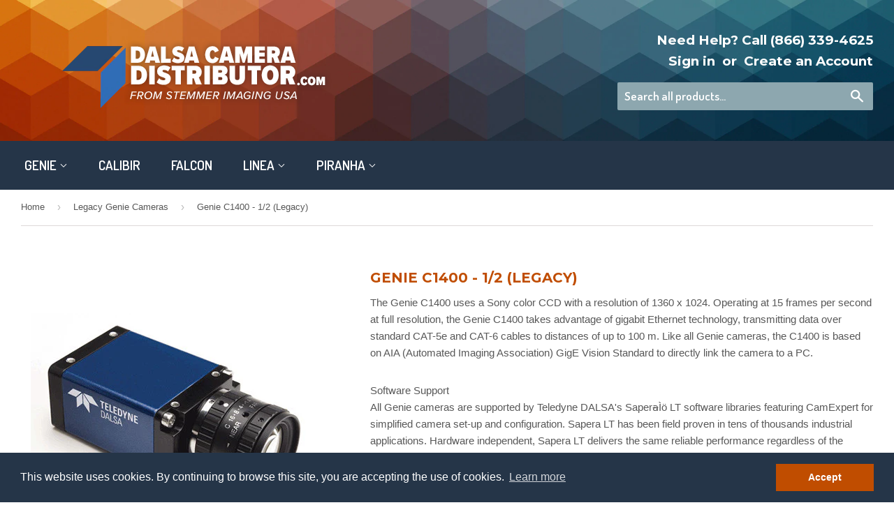

--- FILE ---
content_type: text/html; charset=utf-8
request_url: https://www.dalsa-camera-distributor.com/collections/legacy-genie-cameras/products/genie-c1400-1_2-legacy
body_size: 14642
content:
<!doctype html>
<!--[if lt IE 7]><html class="no-js lt-ie9 lt-ie8 lt-ie7" lang="en"> <![endif]-->
<!--[if IE 7]><html class="no-js lt-ie9 lt-ie8" lang="en"> <![endif]-->
<!--[if IE 8]><html class="no-js lt-ie9" lang="en"> <![endif]-->
<!--[if IE 9 ]><html class="ie9 no-js"> <![endif]-->
<!--[if (gt IE 9)|!(IE)]><!--> <html class="no-touch no-js"> <!--<![endif]-->
<head>



  <!-- Basic page needs ================================================== -->
  <meta charset="utf-8">
  <meta http-equiv="X-UA-Compatible" content="IE=edge,chrome=1">

  
  <link rel="shortcut icon" href="//www.dalsa-camera-distributor.com/cdn/shop/t/3/assets/favicon.png?v=77465214445590003661465923593" type="image/png" />
  

  <!-- Title and description ================================================== -->
  <title>
  Genie C1400 - 1/2 (Legacy) &ndash; Dalsa Camera Distributor
  </title>


  
    <meta name="description" content="The Genie C1400 uses a Sony color CCD with a resolution of 1360 x 1024. Operating at 15 frames per second at full resolution, the Genie C1400 takes advantage of gigabit Ethernet technology, transmitting data over standard CAT-5e and CAT-6 cables to distances of up to 100 m. Like all Genie cameras, the C1400 is based on">
  

  <!-- Product meta ================================================== -->
  

  <meta property="og:type" content="product">
  <meta property="og:title" content="Genie C1400 - 1/2 (Legacy)">
  <meta property="og:url" content="https://www.dalsa-camera-distributor.com/products/genie-c1400-1_2-legacy">
  
  <meta property="og:image" content="http://www.dalsa-camera-distributor.com/cdn/shop/products/3106-f_c43c020a-96f7-43ce-9520-1c46e2265929_1024x1024.jpg?v=1460486895">
  <meta property="og:image:secure_url" content="https://www.dalsa-camera-distributor.com/cdn/shop/products/3106-f_c43c020a-96f7-43ce-9520-1c46e2265929_1024x1024.jpg?v=1460486895">
  
  <meta property="og:price:amount" content="2,000.00">
  <meta property="og:price:currency" content="USD">


  
    <meta property="og:description" content="The Genie C1400 uses a Sony color CCD with a resolution of 1360 x 1024. Operating at 15 frames per second at full resolution, the Genie C1400 takes advantage of gigabit Ethernet technology, transmitting data over standard CAT-5e and CAT-6 cables to distances of up to 100 m. Like all Genie cameras, the C1400 is based on">
  

  <meta property="og:site_name" content="Dalsa Camera Distributor">


  


<meta name="twitter:card" content="summary">

  <meta name="twitter:site" content="@https://x.com/StemmerUSA">


  <meta name="twitter:card" content="product">
  <meta name="twitter:title" content="Genie C1400 - 1/2 (Legacy)">
  <meta name="twitter:description" content="The Genie C1400 uses a Sony color CCD with a resolution of 1360 x 1024. Operating at 15 frames per second at full resolution, the Genie C1400 takes advantage of gigabit Ethernet technology, transmitting data over standard CAT-5e and CAT-6 cables to distances of up to 100 m. Like all Genie cameras, the C1400 is based on AIA (Automated Imaging Association) GigE Vision Standard to directly link the camera to a PC. Software Support All Genie cameras are supported by Teledyne DALSA&#39;s Sapera̴Ìö LT software libraries featuring CamExpert for simplified camera set-up and configuration. Sapera LT has been field proven in tens of thousands industrial applications. Hardware independent, Sapera LT delivers the same reliable performance regardless of the image acquisition device being used. This unique feature allows OEMs to start using the Genie without re-writing the application. In addition, Sapera LT includes powerful diagnostics and setup utilities for application development, custom camera configurations and system deployment. Active resolution of 1360 x 1024 24-bits Pixel Depth RGB High frame rates with vertical windowing, up to 81 fps On-board Color Conversion Engineered with Teledyne DALSA&#39;s Trigger-to-Image Reliability framework GigE Vision compliant Engineered to accommodate industrial style, screw mount, RJ-45 connectors Options for">
  <meta name="twitter:image" content="https://www.dalsa-camera-distributor.com/cdn/shop/products/3106-f_c43c020a-96f7-43ce-9520-1c46e2265929_large.jpg?v=1460486895">
  <meta name="twitter:image:width" content="480">
  <meta name="twitter:image:height" content="480">



  <!-- Helpers ================================================== -->
  <link rel="canonical" href="https://www.dalsa-camera-distributor.com/products/genie-c1400-1_2-legacy">
  <meta name="viewport" content="width=device-width,initial-scale=1">

  

  <!-- CSS ================================================== -->
  <link href="//www.dalsa-camera-distributor.com/cdn/shop/t/3/assets/timber.scss.css?v=180305501491962550071759282007" rel="stylesheet" type="text/css" media="all" />
  

  
    
    
    <link href="//fonts.googleapis.com/css?family=Montserrat:700" rel="stylesheet" type="text/css" media="all" />
  


  
    
    
    <link href="//fonts.googleapis.com/css?family=Dosis:600" rel="stylesheet" type="text/css" media="all" />
  



  <!-- Header hook for plugins ================================================== -->
  <script>window.performance && window.performance.mark && window.performance.mark('shopify.content_for_header.start');</script><meta id="shopify-digital-wallet" name="shopify-digital-wallet" content="/12372508/digital_wallets/dialog">
<link rel="alternate" type="application/json+oembed" href="https://www.dalsa-camera-distributor.com/products/genie-c1400-1_2-legacy.oembed">
<script async="async" src="/checkouts/internal/preloads.js?locale=en-US"></script>
<script id="shopify-features" type="application/json">{"accessToken":"acfc123a4508469909f1a4a4a85398d3","betas":["rich-media-storefront-analytics"],"domain":"www.dalsa-camera-distributor.com","predictiveSearch":true,"shopId":12372508,"locale":"en"}</script>
<script>var Shopify = Shopify || {};
Shopify.shop = "dalsa-distributor.myshopify.com";
Shopify.locale = "en";
Shopify.currency = {"active":"USD","rate":"1.0"};
Shopify.country = "US";
Shopify.theme = {"name":"Paused Store","id":111844679,"schema_name":null,"schema_version":null,"theme_store_id":679,"role":"main"};
Shopify.theme.handle = "null";
Shopify.theme.style = {"id":null,"handle":null};
Shopify.cdnHost = "www.dalsa-camera-distributor.com/cdn";
Shopify.routes = Shopify.routes || {};
Shopify.routes.root = "/";</script>
<script type="module">!function(o){(o.Shopify=o.Shopify||{}).modules=!0}(window);</script>
<script>!function(o){function n(){var o=[];function n(){o.push(Array.prototype.slice.apply(arguments))}return n.q=o,n}var t=o.Shopify=o.Shopify||{};t.loadFeatures=n(),t.autoloadFeatures=n()}(window);</script>
<script id="shop-js-analytics" type="application/json">{"pageType":"product"}</script>
<script defer="defer" async type="module" src="//www.dalsa-camera-distributor.com/cdn/shopifycloud/shop-js/modules/v2/client.init-shop-cart-sync_BdyHc3Nr.en.esm.js"></script>
<script defer="defer" async type="module" src="//www.dalsa-camera-distributor.com/cdn/shopifycloud/shop-js/modules/v2/chunk.common_Daul8nwZ.esm.js"></script>
<script type="module">
  await import("//www.dalsa-camera-distributor.com/cdn/shopifycloud/shop-js/modules/v2/client.init-shop-cart-sync_BdyHc3Nr.en.esm.js");
await import("//www.dalsa-camera-distributor.com/cdn/shopifycloud/shop-js/modules/v2/chunk.common_Daul8nwZ.esm.js");

  window.Shopify.SignInWithShop?.initShopCartSync?.({"fedCMEnabled":true,"windoidEnabled":true});

</script>
<script id="__st">var __st={"a":12372508,"offset":-18000,"reqid":"c6f43121-c807-4e45-bdd8-0f8a54a9f887-1768966138","pageurl":"www.dalsa-camera-distributor.com\/collections\/legacy-genie-cameras\/products\/genie-c1400-1_2-legacy","u":"be756f05b696","p":"product","rtyp":"product","rid":6047839175};</script>
<script>window.ShopifyPaypalV4VisibilityTracking = true;</script>
<script id="captcha-bootstrap">!function(){'use strict';const t='contact',e='account',n='new_comment',o=[[t,t],['blogs',n],['comments',n],[t,'customer']],c=[[e,'customer_login'],[e,'guest_login'],[e,'recover_customer_password'],[e,'create_customer']],r=t=>t.map((([t,e])=>`form[action*='/${t}']:not([data-nocaptcha='true']) input[name='form_type'][value='${e}']`)).join(','),a=t=>()=>t?[...document.querySelectorAll(t)].map((t=>t.form)):[];function s(){const t=[...o],e=r(t);return a(e)}const i='password',u='form_key',d=['recaptcha-v3-token','g-recaptcha-response','h-captcha-response',i],f=()=>{try{return window.sessionStorage}catch{return}},m='__shopify_v',_=t=>t.elements[u];function p(t,e,n=!1){try{const o=window.sessionStorage,c=JSON.parse(o.getItem(e)),{data:r}=function(t){const{data:e,action:n}=t;return t[m]||n?{data:e,action:n}:{data:t,action:n}}(c);for(const[e,n]of Object.entries(r))t.elements[e]&&(t.elements[e].value=n);n&&o.removeItem(e)}catch(o){console.error('form repopulation failed',{error:o})}}const l='form_type',E='cptcha';function T(t){t.dataset[E]=!0}const w=window,h=w.document,L='Shopify',v='ce_forms',y='captcha';let A=!1;((t,e)=>{const n=(g='f06e6c50-85a8-45c8-87d0-21a2b65856fe',I='https://cdn.shopify.com/shopifycloud/storefront-forms-hcaptcha/ce_storefront_forms_captcha_hcaptcha.v1.5.2.iife.js',D={infoText:'Protected by hCaptcha',privacyText:'Privacy',termsText:'Terms'},(t,e,n)=>{const o=w[L][v],c=o.bindForm;if(c)return c(t,g,e,D).then(n);var r;o.q.push([[t,g,e,D],n]),r=I,A||(h.body.append(Object.assign(h.createElement('script'),{id:'captcha-provider',async:!0,src:r})),A=!0)});var g,I,D;w[L]=w[L]||{},w[L][v]=w[L][v]||{},w[L][v].q=[],w[L][y]=w[L][y]||{},w[L][y].protect=function(t,e){n(t,void 0,e),T(t)},Object.freeze(w[L][y]),function(t,e,n,w,h,L){const[v,y,A,g]=function(t,e,n){const i=e?o:[],u=t?c:[],d=[...i,...u],f=r(d),m=r(i),_=r(d.filter((([t,e])=>n.includes(e))));return[a(f),a(m),a(_),s()]}(w,h,L),I=t=>{const e=t.target;return e instanceof HTMLFormElement?e:e&&e.form},D=t=>v().includes(t);t.addEventListener('submit',(t=>{const e=I(t);if(!e)return;const n=D(e)&&!e.dataset.hcaptchaBound&&!e.dataset.recaptchaBound,o=_(e),c=g().includes(e)&&(!o||!o.value);(n||c)&&t.preventDefault(),c&&!n&&(function(t){try{if(!f())return;!function(t){const e=f();if(!e)return;const n=_(t);if(!n)return;const o=n.value;o&&e.removeItem(o)}(t);const e=Array.from(Array(32),(()=>Math.random().toString(36)[2])).join('');!function(t,e){_(t)||t.append(Object.assign(document.createElement('input'),{type:'hidden',name:u})),t.elements[u].value=e}(t,e),function(t,e){const n=f();if(!n)return;const o=[...t.querySelectorAll(`input[type='${i}']`)].map((({name:t})=>t)),c=[...d,...o],r={};for(const[a,s]of new FormData(t).entries())c.includes(a)||(r[a]=s);n.setItem(e,JSON.stringify({[m]:1,action:t.action,data:r}))}(t,e)}catch(e){console.error('failed to persist form',e)}}(e),e.submit())}));const S=(t,e)=>{t&&!t.dataset[E]&&(n(t,e.some((e=>e===t))),T(t))};for(const o of['focusin','change'])t.addEventListener(o,(t=>{const e=I(t);D(e)&&S(e,y())}));const B=e.get('form_key'),M=e.get(l),P=B&&M;t.addEventListener('DOMContentLoaded',(()=>{const t=y();if(P)for(const e of t)e.elements[l].value===M&&p(e,B);[...new Set([...A(),...v().filter((t=>'true'===t.dataset.shopifyCaptcha))])].forEach((e=>S(e,t)))}))}(h,new URLSearchParams(w.location.search),n,t,e,['guest_login'])})(!0,!0)}();</script>
<script integrity="sha256-4kQ18oKyAcykRKYeNunJcIwy7WH5gtpwJnB7kiuLZ1E=" data-source-attribution="shopify.loadfeatures" defer="defer" src="//www.dalsa-camera-distributor.com/cdn/shopifycloud/storefront/assets/storefront/load_feature-a0a9edcb.js" crossorigin="anonymous"></script>
<script data-source-attribution="shopify.dynamic_checkout.dynamic.init">var Shopify=Shopify||{};Shopify.PaymentButton=Shopify.PaymentButton||{isStorefrontPortableWallets:!0,init:function(){window.Shopify.PaymentButton.init=function(){};var t=document.createElement("script");t.src="https://www.dalsa-camera-distributor.com/cdn/shopifycloud/portable-wallets/latest/portable-wallets.en.js",t.type="module",document.head.appendChild(t)}};
</script>
<script data-source-attribution="shopify.dynamic_checkout.buyer_consent">
  function portableWalletsHideBuyerConsent(e){var t=document.getElementById("shopify-buyer-consent"),n=document.getElementById("shopify-subscription-policy-button");t&&n&&(t.classList.add("hidden"),t.setAttribute("aria-hidden","true"),n.removeEventListener("click",e))}function portableWalletsShowBuyerConsent(e){var t=document.getElementById("shopify-buyer-consent"),n=document.getElementById("shopify-subscription-policy-button");t&&n&&(t.classList.remove("hidden"),t.removeAttribute("aria-hidden"),n.addEventListener("click",e))}window.Shopify?.PaymentButton&&(window.Shopify.PaymentButton.hideBuyerConsent=portableWalletsHideBuyerConsent,window.Shopify.PaymentButton.showBuyerConsent=portableWalletsShowBuyerConsent);
</script>
<script data-source-attribution="shopify.dynamic_checkout.cart.bootstrap">document.addEventListener("DOMContentLoaded",(function(){function t(){return document.querySelector("shopify-accelerated-checkout-cart, shopify-accelerated-checkout")}if(t())Shopify.PaymentButton.init();else{new MutationObserver((function(e,n){t()&&(Shopify.PaymentButton.init(),n.disconnect())})).observe(document.body,{childList:!0,subtree:!0})}}));
</script>

<script>window.performance && window.performance.mark && window.performance.mark('shopify.content_for_header.end');</script>

  

<!--[if lt IE 9]>
<script src="//cdnjs.cloudflare.com/ajax/libs/html5shiv/3.7.2/html5shiv.min.js" type="text/javascript"></script>
<script src="//www.dalsa-camera-distributor.com/cdn/shop/t/3/assets/respond.min.js?v=52248677837542619231459973819" type="text/javascript"></script>
<link href="//www.dalsa-camera-distributor.com/cdn/shop/t/3/assets/respond-proxy.html" id="respond-proxy" rel="respond-proxy" />
<link href="//www.dalsa-camera-distributor.com/search?q=7b3b0b47c29ff58dde61913d8ce39ea7" id="respond-redirect" rel="respond-redirect" />
<script src="//www.dalsa-camera-distributor.com/search?q=7b3b0b47c29ff58dde61913d8ce39ea7" type="text/javascript"></script>
<![endif]-->
<!--[if (lte IE 9) ]><script src="//www.dalsa-camera-distributor.com/cdn/shop/t/3/assets/match-media.min.js?v=159635276924582161481459973819" type="text/javascript"></script><![endif]-->


  
  

  <script src="//ajax.googleapis.com/ajax/libs/jquery/1.11.0/jquery.min.js" type="text/javascript"></script>
  <script src="//www.dalsa-camera-distributor.com/cdn/shop/t/3/assets/modernizr.min.js?v=26620055551102246001459973819" type="text/javascript"></script>
  

  <meta name="google-site-verification" content="5YZTSjMV_5-PjDR35En5edsg6k7xVdByuwim-fjbTiY" />
<link href="https://monorail-edge.shopifysvc.com" rel="dns-prefetch">
<script>(function(){if ("sendBeacon" in navigator && "performance" in window) {try {var session_token_from_headers = performance.getEntriesByType('navigation')[0].serverTiming.find(x => x.name == '_s').description;} catch {var session_token_from_headers = undefined;}var session_cookie_matches = document.cookie.match(/_shopify_s=([^;]*)/);var session_token_from_cookie = session_cookie_matches && session_cookie_matches.length === 2 ? session_cookie_matches[1] : "";var session_token = session_token_from_headers || session_token_from_cookie || "";function handle_abandonment_event(e) {var entries = performance.getEntries().filter(function(entry) {return /monorail-edge.shopifysvc.com/.test(entry.name);});if (!window.abandonment_tracked && entries.length === 0) {window.abandonment_tracked = true;var currentMs = Date.now();var navigation_start = performance.timing.navigationStart;var payload = {shop_id: 12372508,url: window.location.href,navigation_start,duration: currentMs - navigation_start,session_token,page_type: "product"};window.navigator.sendBeacon("https://monorail-edge.shopifysvc.com/v1/produce", JSON.stringify({schema_id: "online_store_buyer_site_abandonment/1.1",payload: payload,metadata: {event_created_at_ms: currentMs,event_sent_at_ms: currentMs}}));}}window.addEventListener('pagehide', handle_abandonment_event);}}());</script>
<script id="web-pixels-manager-setup">(function e(e,d,r,n,o){if(void 0===o&&(o={}),!Boolean(null===(a=null===(i=window.Shopify)||void 0===i?void 0:i.analytics)||void 0===a?void 0:a.replayQueue)){var i,a;window.Shopify=window.Shopify||{};var t=window.Shopify;t.analytics=t.analytics||{};var s=t.analytics;s.replayQueue=[],s.publish=function(e,d,r){return s.replayQueue.push([e,d,r]),!0};try{self.performance.mark("wpm:start")}catch(e){}var l=function(){var e={modern:/Edge?\/(1{2}[4-9]|1[2-9]\d|[2-9]\d{2}|\d{4,})\.\d+(\.\d+|)|Firefox\/(1{2}[4-9]|1[2-9]\d|[2-9]\d{2}|\d{4,})\.\d+(\.\d+|)|Chrom(ium|e)\/(9{2}|\d{3,})\.\d+(\.\d+|)|(Maci|X1{2}).+ Version\/(15\.\d+|(1[6-9]|[2-9]\d|\d{3,})\.\d+)([,.]\d+|)( \(\w+\)|)( Mobile\/\w+|) Safari\/|Chrome.+OPR\/(9{2}|\d{3,})\.\d+\.\d+|(CPU[ +]OS|iPhone[ +]OS|CPU[ +]iPhone|CPU IPhone OS|CPU iPad OS)[ +]+(15[._]\d+|(1[6-9]|[2-9]\d|\d{3,})[._]\d+)([._]\d+|)|Android:?[ /-](13[3-9]|1[4-9]\d|[2-9]\d{2}|\d{4,})(\.\d+|)(\.\d+|)|Android.+Firefox\/(13[5-9]|1[4-9]\d|[2-9]\d{2}|\d{4,})\.\d+(\.\d+|)|Android.+Chrom(ium|e)\/(13[3-9]|1[4-9]\d|[2-9]\d{2}|\d{4,})\.\d+(\.\d+|)|SamsungBrowser\/([2-9]\d|\d{3,})\.\d+/,legacy:/Edge?\/(1[6-9]|[2-9]\d|\d{3,})\.\d+(\.\d+|)|Firefox\/(5[4-9]|[6-9]\d|\d{3,})\.\d+(\.\d+|)|Chrom(ium|e)\/(5[1-9]|[6-9]\d|\d{3,})\.\d+(\.\d+|)([\d.]+$|.*Safari\/(?![\d.]+ Edge\/[\d.]+$))|(Maci|X1{2}).+ Version\/(10\.\d+|(1[1-9]|[2-9]\d|\d{3,})\.\d+)([,.]\d+|)( \(\w+\)|)( Mobile\/\w+|) Safari\/|Chrome.+OPR\/(3[89]|[4-9]\d|\d{3,})\.\d+\.\d+|(CPU[ +]OS|iPhone[ +]OS|CPU[ +]iPhone|CPU IPhone OS|CPU iPad OS)[ +]+(10[._]\d+|(1[1-9]|[2-9]\d|\d{3,})[._]\d+)([._]\d+|)|Android:?[ /-](13[3-9]|1[4-9]\d|[2-9]\d{2}|\d{4,})(\.\d+|)(\.\d+|)|Mobile Safari.+OPR\/([89]\d|\d{3,})\.\d+\.\d+|Android.+Firefox\/(13[5-9]|1[4-9]\d|[2-9]\d{2}|\d{4,})\.\d+(\.\d+|)|Android.+Chrom(ium|e)\/(13[3-9]|1[4-9]\d|[2-9]\d{2}|\d{4,})\.\d+(\.\d+|)|Android.+(UC? ?Browser|UCWEB|U3)[ /]?(15\.([5-9]|\d{2,})|(1[6-9]|[2-9]\d|\d{3,})\.\d+)\.\d+|SamsungBrowser\/(5\.\d+|([6-9]|\d{2,})\.\d+)|Android.+MQ{2}Browser\/(14(\.(9|\d{2,})|)|(1[5-9]|[2-9]\d|\d{3,})(\.\d+|))(\.\d+|)|K[Aa][Ii]OS\/(3\.\d+|([4-9]|\d{2,})\.\d+)(\.\d+|)/},d=e.modern,r=e.legacy,n=navigator.userAgent;return n.match(d)?"modern":n.match(r)?"legacy":"unknown"}(),u="modern"===l?"modern":"legacy",c=(null!=n?n:{modern:"",legacy:""})[u],f=function(e){return[e.baseUrl,"/wpm","/b",e.hashVersion,"modern"===e.buildTarget?"m":"l",".js"].join("")}({baseUrl:d,hashVersion:r,buildTarget:u}),m=function(e){var d=e.version,r=e.bundleTarget,n=e.surface,o=e.pageUrl,i=e.monorailEndpoint;return{emit:function(e){var a=e.status,t=e.errorMsg,s=(new Date).getTime(),l=JSON.stringify({metadata:{event_sent_at_ms:s},events:[{schema_id:"web_pixels_manager_load/3.1",payload:{version:d,bundle_target:r,page_url:o,status:a,surface:n,error_msg:t},metadata:{event_created_at_ms:s}}]});if(!i)return console&&console.warn&&console.warn("[Web Pixels Manager] No Monorail endpoint provided, skipping logging."),!1;try{return self.navigator.sendBeacon.bind(self.navigator)(i,l)}catch(e){}var u=new XMLHttpRequest;try{return u.open("POST",i,!0),u.setRequestHeader("Content-Type","text/plain"),u.send(l),!0}catch(e){return console&&console.warn&&console.warn("[Web Pixels Manager] Got an unhandled error while logging to Monorail."),!1}}}}({version:r,bundleTarget:l,surface:e.surface,pageUrl:self.location.href,monorailEndpoint:e.monorailEndpoint});try{o.browserTarget=l,function(e){var d=e.src,r=e.async,n=void 0===r||r,o=e.onload,i=e.onerror,a=e.sri,t=e.scriptDataAttributes,s=void 0===t?{}:t,l=document.createElement("script"),u=document.querySelector("head"),c=document.querySelector("body");if(l.async=n,l.src=d,a&&(l.integrity=a,l.crossOrigin="anonymous"),s)for(var f in s)if(Object.prototype.hasOwnProperty.call(s,f))try{l.dataset[f]=s[f]}catch(e){}if(o&&l.addEventListener("load",o),i&&l.addEventListener("error",i),u)u.appendChild(l);else{if(!c)throw new Error("Did not find a head or body element to append the script");c.appendChild(l)}}({src:f,async:!0,onload:function(){if(!function(){var e,d;return Boolean(null===(d=null===(e=window.Shopify)||void 0===e?void 0:e.analytics)||void 0===d?void 0:d.initialized)}()){var d=window.webPixelsManager.init(e)||void 0;if(d){var r=window.Shopify.analytics;r.replayQueue.forEach((function(e){var r=e[0],n=e[1],o=e[2];d.publishCustomEvent(r,n,o)})),r.replayQueue=[],r.publish=d.publishCustomEvent,r.visitor=d.visitor,r.initialized=!0}}},onerror:function(){return m.emit({status:"failed",errorMsg:"".concat(f," has failed to load")})},sri:function(e){var d=/^sha384-[A-Za-z0-9+/=]+$/;return"string"==typeof e&&d.test(e)}(c)?c:"",scriptDataAttributes:o}),m.emit({status:"loading"})}catch(e){m.emit({status:"failed",errorMsg:(null==e?void 0:e.message)||"Unknown error"})}}})({shopId: 12372508,storefrontBaseUrl: "https://www.dalsa-camera-distributor.com",extensionsBaseUrl: "https://extensions.shopifycdn.com/cdn/shopifycloud/web-pixels-manager",monorailEndpoint: "https://monorail-edge.shopifysvc.com/unstable/produce_batch",surface: "storefront-renderer",enabledBetaFlags: ["2dca8a86"],webPixelsConfigList: [{"id":"256573511","configuration":"{\"config\":\"{\\\"pixel_id\\\":\\\"G-5DCZ6P3G1J\\\",\\\"gtag_events\\\":[{\\\"type\\\":\\\"purchase\\\",\\\"action_label\\\":\\\"G-5DCZ6P3G1J\\\"},{\\\"type\\\":\\\"page_view\\\",\\\"action_label\\\":\\\"G-5DCZ6P3G1J\\\"},{\\\"type\\\":\\\"view_item\\\",\\\"action_label\\\":\\\"G-5DCZ6P3G1J\\\"},{\\\"type\\\":\\\"search\\\",\\\"action_label\\\":\\\"G-5DCZ6P3G1J\\\"},{\\\"type\\\":\\\"add_to_cart\\\",\\\"action_label\\\":\\\"G-5DCZ6P3G1J\\\"},{\\\"type\\\":\\\"begin_checkout\\\",\\\"action_label\\\":\\\"G-5DCZ6P3G1J\\\"},{\\\"type\\\":\\\"add_payment_info\\\",\\\"action_label\\\":\\\"G-5DCZ6P3G1J\\\"}],\\\"enable_monitoring_mode\\\":false}\"}","eventPayloadVersion":"v1","runtimeContext":"OPEN","scriptVersion":"b2a88bafab3e21179ed38636efcd8a93","type":"APP","apiClientId":1780363,"privacyPurposes":[],"dataSharingAdjustments":{"protectedCustomerApprovalScopes":["read_customer_address","read_customer_email","read_customer_name","read_customer_personal_data","read_customer_phone"]}},{"id":"shopify-app-pixel","configuration":"{}","eventPayloadVersion":"v1","runtimeContext":"STRICT","scriptVersion":"0450","apiClientId":"shopify-pixel","type":"APP","privacyPurposes":["ANALYTICS","MARKETING"]},{"id":"shopify-custom-pixel","eventPayloadVersion":"v1","runtimeContext":"LAX","scriptVersion":"0450","apiClientId":"shopify-pixel","type":"CUSTOM","privacyPurposes":["ANALYTICS","MARKETING"]}],isMerchantRequest: false,initData: {"shop":{"name":"Dalsa Camera Distributor","paymentSettings":{"currencyCode":"USD"},"myshopifyDomain":"dalsa-distributor.myshopify.com","countryCode":"US","storefrontUrl":"https:\/\/www.dalsa-camera-distributor.com"},"customer":null,"cart":null,"checkout":null,"productVariants":[{"price":{"amount":2000.0,"currencyCode":"USD"},"product":{"title":"Genie C1400 - 1\/2 (Legacy)","vendor":"Dalsa","id":"6047839175","untranslatedTitle":"Genie C1400 - 1\/2 (Legacy)","url":"\/products\/genie-c1400-1_2-legacy","type":"Genie Legacy"},"id":"19269791367","image":{"src":"\/\/www.dalsa-camera-distributor.com\/cdn\/shop\/products\/3106-f_c43c020a-96f7-43ce-9520-1c46e2265929.jpg?v=1460486895"},"sku":"CR-GEN0-C1400","title":"C-mount STD","untranslatedTitle":"C-mount STD"},{"price":{"amount":2000.0,"currencyCode":"USD"},"product":{"title":"Genie C1400 - 1\/2 (Legacy)","vendor":"Dalsa","id":"6047839175","untranslatedTitle":"Genie C1400 - 1\/2 (Legacy)","url":"\/products\/genie-c1400-1_2-legacy","type":"Genie Legacy"},"id":"19269791431","image":{"src":"\/\/www.dalsa-camera-distributor.com\/cdn\/shop\/products\/3106-f_c43c020a-96f7-43ce-9520-1c46e2265929.jpg?v=1460486895"},"sku":"CR-GEN0-C1401","title":"CS-mount STD","untranslatedTitle":"CS-mount STD"},{"price":{"amount":2188.0,"currencyCode":"USD"},"product":{"title":"Genie C1400 - 1\/2 (Legacy)","vendor":"Dalsa","id":"6047839175","untranslatedTitle":"Genie C1400 - 1\/2 (Legacy)","url":"\/products\/genie-c1400-1_2-legacy","type":"Genie Legacy"},"id":"19269791495","image":{"src":"\/\/www.dalsa-camera-distributor.com\/cdn\/shop\/products\/3106-f_c43c020a-96f7-43ce-9520-1c46e2265929.jpg?v=1460486895"},"sku":"CR-GEN0-C1402","title":"C-mount - 90 Degree","untranslatedTitle":"C-mount - 90 Degree"},{"price":{"amount":2188.0,"currencyCode":"USD"},"product":{"title":"Genie C1400 - 1\/2 (Legacy)","vendor":"Dalsa","id":"6047839175","untranslatedTitle":"Genie C1400 - 1\/2 (Legacy)","url":"\/products\/genie-c1400-1_2-legacy","type":"Genie Legacy"},"id":"19269791559","image":{"src":"\/\/www.dalsa-camera-distributor.com\/cdn\/shop\/products\/3106-f_c43c020a-96f7-43ce-9520-1c46e2265929.jpg?v=1460486895"},"sku":"CR-GEN0-C1403","title":"CS-mount - 90 Degree","untranslatedTitle":"CS-mount - 90 Degree"}],"purchasingCompany":null},},"https://www.dalsa-camera-distributor.com/cdn","fcfee988w5aeb613cpc8e4bc33m6693e112",{"modern":"","legacy":""},{"shopId":"12372508","storefrontBaseUrl":"https:\/\/www.dalsa-camera-distributor.com","extensionBaseUrl":"https:\/\/extensions.shopifycdn.com\/cdn\/shopifycloud\/web-pixels-manager","surface":"storefront-renderer","enabledBetaFlags":"[\"2dca8a86\"]","isMerchantRequest":"false","hashVersion":"fcfee988w5aeb613cpc8e4bc33m6693e112","publish":"custom","events":"[[\"page_viewed\",{}],[\"product_viewed\",{\"productVariant\":{\"price\":{\"amount\":2000.0,\"currencyCode\":\"USD\"},\"product\":{\"title\":\"Genie C1400 - 1\/2 (Legacy)\",\"vendor\":\"Dalsa\",\"id\":\"6047839175\",\"untranslatedTitle\":\"Genie C1400 - 1\/2 (Legacy)\",\"url\":\"\/products\/genie-c1400-1_2-legacy\",\"type\":\"Genie Legacy\"},\"id\":\"19269791367\",\"image\":{\"src\":\"\/\/www.dalsa-camera-distributor.com\/cdn\/shop\/products\/3106-f_c43c020a-96f7-43ce-9520-1c46e2265929.jpg?v=1460486895\"},\"sku\":\"CR-GEN0-C1400\",\"title\":\"C-mount STD\",\"untranslatedTitle\":\"C-mount STD\"}}]]"});</script><script>
  window.ShopifyAnalytics = window.ShopifyAnalytics || {};
  window.ShopifyAnalytics.meta = window.ShopifyAnalytics.meta || {};
  window.ShopifyAnalytics.meta.currency = 'USD';
  var meta = {"product":{"id":6047839175,"gid":"gid:\/\/shopify\/Product\/6047839175","vendor":"Dalsa","type":"Genie Legacy","handle":"genie-c1400-1_2-legacy","variants":[{"id":19269791367,"price":200000,"name":"Genie C1400 - 1\/2 (Legacy) - C-mount STD","public_title":"C-mount STD","sku":"CR-GEN0-C1400"},{"id":19269791431,"price":200000,"name":"Genie C1400 - 1\/2 (Legacy) - CS-mount STD","public_title":"CS-mount STD","sku":"CR-GEN0-C1401"},{"id":19269791495,"price":218800,"name":"Genie C1400 - 1\/2 (Legacy) - C-mount - 90 Degree","public_title":"C-mount - 90 Degree","sku":"CR-GEN0-C1402"},{"id":19269791559,"price":218800,"name":"Genie C1400 - 1\/2 (Legacy) - CS-mount - 90 Degree","public_title":"CS-mount - 90 Degree","sku":"CR-GEN0-C1403"}],"remote":false},"page":{"pageType":"product","resourceType":"product","resourceId":6047839175,"requestId":"c6f43121-c807-4e45-bdd8-0f8a54a9f887-1768966138"}};
  for (var attr in meta) {
    window.ShopifyAnalytics.meta[attr] = meta[attr];
  }
</script>
<script class="analytics">
  (function () {
    var customDocumentWrite = function(content) {
      var jquery = null;

      if (window.jQuery) {
        jquery = window.jQuery;
      } else if (window.Checkout && window.Checkout.$) {
        jquery = window.Checkout.$;
      }

      if (jquery) {
        jquery('body').append(content);
      }
    };

    var hasLoggedConversion = function(token) {
      if (token) {
        return document.cookie.indexOf('loggedConversion=' + token) !== -1;
      }
      return false;
    }

    var setCookieIfConversion = function(token) {
      if (token) {
        var twoMonthsFromNow = new Date(Date.now());
        twoMonthsFromNow.setMonth(twoMonthsFromNow.getMonth() + 2);

        document.cookie = 'loggedConversion=' + token + '; expires=' + twoMonthsFromNow;
      }
    }

    var trekkie = window.ShopifyAnalytics.lib = window.trekkie = window.trekkie || [];
    if (trekkie.integrations) {
      return;
    }
    trekkie.methods = [
      'identify',
      'page',
      'ready',
      'track',
      'trackForm',
      'trackLink'
    ];
    trekkie.factory = function(method) {
      return function() {
        var args = Array.prototype.slice.call(arguments);
        args.unshift(method);
        trekkie.push(args);
        return trekkie;
      };
    };
    for (var i = 0; i < trekkie.methods.length; i++) {
      var key = trekkie.methods[i];
      trekkie[key] = trekkie.factory(key);
    }
    trekkie.load = function(config) {
      trekkie.config = config || {};
      trekkie.config.initialDocumentCookie = document.cookie;
      var first = document.getElementsByTagName('script')[0];
      var script = document.createElement('script');
      script.type = 'text/javascript';
      script.onerror = function(e) {
        var scriptFallback = document.createElement('script');
        scriptFallback.type = 'text/javascript';
        scriptFallback.onerror = function(error) {
                var Monorail = {
      produce: function produce(monorailDomain, schemaId, payload) {
        var currentMs = new Date().getTime();
        var event = {
          schema_id: schemaId,
          payload: payload,
          metadata: {
            event_created_at_ms: currentMs,
            event_sent_at_ms: currentMs
          }
        };
        return Monorail.sendRequest("https://" + monorailDomain + "/v1/produce", JSON.stringify(event));
      },
      sendRequest: function sendRequest(endpointUrl, payload) {
        // Try the sendBeacon API
        if (window && window.navigator && typeof window.navigator.sendBeacon === 'function' && typeof window.Blob === 'function' && !Monorail.isIos12()) {
          var blobData = new window.Blob([payload], {
            type: 'text/plain'
          });

          if (window.navigator.sendBeacon(endpointUrl, blobData)) {
            return true;
          } // sendBeacon was not successful

        } // XHR beacon

        var xhr = new XMLHttpRequest();

        try {
          xhr.open('POST', endpointUrl);
          xhr.setRequestHeader('Content-Type', 'text/plain');
          xhr.send(payload);
        } catch (e) {
          console.log(e);
        }

        return false;
      },
      isIos12: function isIos12() {
        return window.navigator.userAgent.lastIndexOf('iPhone; CPU iPhone OS 12_') !== -1 || window.navigator.userAgent.lastIndexOf('iPad; CPU OS 12_') !== -1;
      }
    };
    Monorail.produce('monorail-edge.shopifysvc.com',
      'trekkie_storefront_load_errors/1.1',
      {shop_id: 12372508,
      theme_id: 111844679,
      app_name: "storefront",
      context_url: window.location.href,
      source_url: "//www.dalsa-camera-distributor.com/cdn/s/trekkie.storefront.cd680fe47e6c39ca5d5df5f0a32d569bc48c0f27.min.js"});

        };
        scriptFallback.async = true;
        scriptFallback.src = '//www.dalsa-camera-distributor.com/cdn/s/trekkie.storefront.cd680fe47e6c39ca5d5df5f0a32d569bc48c0f27.min.js';
        first.parentNode.insertBefore(scriptFallback, first);
      };
      script.async = true;
      script.src = '//www.dalsa-camera-distributor.com/cdn/s/trekkie.storefront.cd680fe47e6c39ca5d5df5f0a32d569bc48c0f27.min.js';
      first.parentNode.insertBefore(script, first);
    };
    trekkie.load(
      {"Trekkie":{"appName":"storefront","development":false,"defaultAttributes":{"shopId":12372508,"isMerchantRequest":null,"themeId":111844679,"themeCityHash":"9968258218503240235","contentLanguage":"en","currency":"USD","eventMetadataId":"506f9349-b34b-4644-927e-ad061b02c220"},"isServerSideCookieWritingEnabled":true,"monorailRegion":"shop_domain","enabledBetaFlags":["65f19447"]},"Session Attribution":{},"S2S":{"facebookCapiEnabled":false,"source":"trekkie-storefront-renderer","apiClientId":580111}}
    );

    var loaded = false;
    trekkie.ready(function() {
      if (loaded) return;
      loaded = true;

      window.ShopifyAnalytics.lib = window.trekkie;

      var originalDocumentWrite = document.write;
      document.write = customDocumentWrite;
      try { window.ShopifyAnalytics.merchantGoogleAnalytics.call(this); } catch(error) {};
      document.write = originalDocumentWrite;

      window.ShopifyAnalytics.lib.page(null,{"pageType":"product","resourceType":"product","resourceId":6047839175,"requestId":"c6f43121-c807-4e45-bdd8-0f8a54a9f887-1768966138","shopifyEmitted":true});

      var match = window.location.pathname.match(/checkouts\/(.+)\/(thank_you|post_purchase)/)
      var token = match? match[1]: undefined;
      if (!hasLoggedConversion(token)) {
        setCookieIfConversion(token);
        window.ShopifyAnalytics.lib.track("Viewed Product",{"currency":"USD","variantId":19269791367,"productId":6047839175,"productGid":"gid:\/\/shopify\/Product\/6047839175","name":"Genie C1400 - 1\/2 (Legacy) - C-mount STD","price":"2000.00","sku":"CR-GEN0-C1400","brand":"Dalsa","variant":"C-mount STD","category":"Genie Legacy","nonInteraction":true,"remote":false},undefined,undefined,{"shopifyEmitted":true});
      window.ShopifyAnalytics.lib.track("monorail:\/\/trekkie_storefront_viewed_product\/1.1",{"currency":"USD","variantId":19269791367,"productId":6047839175,"productGid":"gid:\/\/shopify\/Product\/6047839175","name":"Genie C1400 - 1\/2 (Legacy) - C-mount STD","price":"2000.00","sku":"CR-GEN0-C1400","brand":"Dalsa","variant":"C-mount STD","category":"Genie Legacy","nonInteraction":true,"remote":false,"referer":"https:\/\/www.dalsa-camera-distributor.com\/collections\/legacy-genie-cameras\/products\/genie-c1400-1_2-legacy"});
      }
    });


        var eventsListenerScript = document.createElement('script');
        eventsListenerScript.async = true;
        eventsListenerScript.src = "//www.dalsa-camera-distributor.com/cdn/shopifycloud/storefront/assets/shop_events_listener-3da45d37.js";
        document.getElementsByTagName('head')[0].appendChild(eventsListenerScript);

})();</script>
  <script>
  if (!window.ga || (window.ga && typeof window.ga !== 'function')) {
    window.ga = function ga() {
      (window.ga.q = window.ga.q || []).push(arguments);
      if (window.Shopify && window.Shopify.analytics && typeof window.Shopify.analytics.publish === 'function') {
        window.Shopify.analytics.publish("ga_stub_called", {}, {sendTo: "google_osp_migration"});
      }
      console.error("Shopify's Google Analytics stub called with:", Array.from(arguments), "\nSee https://help.shopify.com/manual/promoting-marketing/pixels/pixel-migration#google for more information.");
    };
    if (window.Shopify && window.Shopify.analytics && typeof window.Shopify.analytics.publish === 'function') {
      window.Shopify.analytics.publish("ga_stub_initialized", {}, {sendTo: "google_osp_migration"});
    }
  }
</script>
<script
  defer
  src="https://www.dalsa-camera-distributor.com/cdn/shopifycloud/perf-kit/shopify-perf-kit-3.0.4.min.js"
  data-application="storefront-renderer"
  data-shop-id="12372508"
  data-render-region="gcp-us-central1"
  data-page-type="product"
  data-theme-instance-id="111844679"
  data-theme-name=""
  data-theme-version=""
  data-monorail-region="shop_domain"
  data-resource-timing-sampling-rate="10"
  data-shs="true"
  data-shs-beacon="true"
  data-shs-export-with-fetch="true"
  data-shs-logs-sample-rate="1"
  data-shs-beacon-endpoint="https://www.dalsa-camera-distributor.com/api/collect"
></script>
</head>

<body id="genie-c1400-1-2-legacy" class="template-product" >

  <header class="site-header" role="banner">
    <div class="wrapper">

      <div class="grid--full">
        <div class="grid-item large--one-half">
          
            <div class="h1 header-logo" itemscope itemtype="http://schema.org/Organization">
          
            
              <a href="/" itemprop="url">
                <img src="//www.dalsa-camera-distributor.com/cdn/shop/t/3/assets/logo.png?v=105912070600821592561759282006" alt="Dalsa Camera Distributor" itemprop="logo">
              </a>
            
          
            </div>
          
        </div>

        <div class="grid-item large--one-half text-center large--text-right">
          
            <div class="site-header--text-links">
              
                Need Help? Call (866) 339-4625
              

              
                <span class="site-header--meta-links medium-down--hide">
                  
                    <a href="https://shopify.com/12372508/account?locale=en&amp;region_country=US" id="customer_login_link">Sign in</a>
                    <span class="site-header--spacer">or</span>
                    <a href="https://shopify.com/12372508/account?locale=en" id="customer_register_link">Create an Account</a>
                  
                </span>
              
            </div>

            <br class="medium-down--hide">
          

          <form action="/search" method="get" class="search-bar" role="search">
  <input type="hidden" name="type" value="product">

  <input type="search" name="q" value="" placeholder="Search all products..." aria-label="Search all products...">
  <button type="submit" class="search-bar--submit icon-fallback-text">
    <span class="icon icon-search" aria-hidden="true"></span>
    <span class="fallback-text">Search</span>
  </button>
</form>


          
        </div>
      </div>

    </div>
  </header>

  <nav class="nav-bar" role="navigation">
    <div class="wrapper">
      <form action="/search" method="get" class="search-bar" role="search">
  <input type="hidden" name="type" value="product">

  <input type="search" name="q" value="" placeholder="Search all products..." aria-label="Search all products...">
  <button type="submit" class="search-bar--submit icon-fallback-text">
    <span class="icon icon-search" aria-hidden="true"></span>
    <span class="fallback-text">Search</span>
  </button>
</form>

      <ul class="site-nav" id="accessibleNav">
  
  <li class="large--hide">
    <a href="/">Home</a>
  </li>
  
  
    
    
      <li class="site-nav--has-dropdown" aria-haspopup="true">
        <a href="/collections/genie-series">
          Genie
          <span class="icon-fallback-text">
            <span class="icon icon-arrow-down" aria-hidden="true"></span>
          </span>
        </a>
        <ul class="site-nav--dropdown">
          
            <li ><a href="/collections/genie-m-c-series">Genie M/C Series</a></li>
          
            <li ><a href="/collections/genie-hm-series">Genie HM/HC Series</a></li>
          
            <li ><a href="/collections/genie-nano-series">Genie Nano Series</a></li>
          
            <li ><a href="/collections/genie-ts-series">Genie TS Series</a></li>
          
            <li class="site-nav--active"><a href="/collections/legacy-genie-cameras">Legacy Genie Cameras</a></li>
          
            <li ><a href="/collections/genie-camera-accessories">Genie Camera Accessories</a></li>
          
        </ul>
      </li>
    
  
    
    
      <li >
        <a href="/collections/calibir-series">Calibir</a>
      </li>
    
  
    
    
      <li >
        <a href="/collections/falcon">Falcon</a>
      </li>
    
  
    
    
      <li class="site-nav--has-dropdown" aria-haspopup="true">
        <a href="/collections/linea">
          Linea
          <span class="icon-fallback-text">
            <span class="icon icon-arrow-down" aria-hidden="true"></span>
          </span>
        </a>
        <ul class="site-nav--dropdown">
          
            <li ><a href="/collections/linea">Linea</a></li>
          
            <li ><a href="/collections/linea-hs">Linea HS</a></li>
          
            <li ><a href="/collections/dalsa-linea-ml-cameras">Linea ML</a></li>
          
            <li ><a href="/collections/swir">Linea SWIR</a></li>
          
        </ul>
      </li>
    
  
    
    
      <li class="site-nav--has-dropdown" aria-haspopup="true">
        <a href="#">
          Piranha
          <span class="icon-fallback-text">
            <span class="icon icon-arrow-down" aria-hidden="true"></span>
          </span>
        </a>
        <ul class="site-nav--dropdown">
          
            <li ><a href="/collections/piranha-es">Piranha ES</a></li>
          
            <li ><a href="/collections/piranha-hs">Piranha HS</a></li>
          
            <li ><a href="/collections/piranha-xl">Piranha XL</a></li>
          
            <li ><a href="/collections/piranha4">Piranha4</a></li>
          
        </ul>
      </li>
    
  

  
    
      <li class="customer-navlink large--hide"><a href="https://shopify.com/12372508/account?locale=en&amp;region_country=US" id="customer_login_link">Sign in</a></li>
      <li class="customer-navlink large--hide"><a href="https://shopify.com/12372508/account?locale=en" id="customer_register_link">Create an Account</a></li>
    
  
</ul>

    </div>
  </nav>

  <div id="mobileNavBar">
    <div class="display-table-cell">
      <a class="menu-toggle mobileNavBar-link"><span class="icon icon-hamburger"></span>Menu</a>
    </div>
    <div class="display-table-cell">
      <a href="/cart" class="cart-toggle mobileNavBar-link">
        <span class="icon icon-cart"></span>
        Cart <span class="cart-count hidden-count">0</span>
      </a>
    </div>
  </div>

  <main class="wrapper main-content" role="main">

    



<nav class="breadcrumb" role="navigation" aria-label="breadcrumbs">
  <a href="/" title="Back to the frontpage">Home</a>

  

    
      <span class="divider" aria-hidden="true">&rsaquo;</span>
      
        
        <a href="/collections/legacy-genie-cameras" title="">Legacy Genie Cameras</a>
      
    
    <span class="divider" aria-hidden="true">&rsaquo;</span>
    <span class="breadcrumb--truncate">Genie C1400 - 1/2 (Legacy)</span>

  
</nav>



<div class="grid" itemscope itemtype="http://schema.org/Product">
  <meta itemprop="url" content="https://www.dalsa-camera-distributor.com/products/genie-c1400-1_2-legacy">
  <meta itemprop="image" content="//www.dalsa-camera-distributor.com/cdn/shop/products/3106-f_c43c020a-96f7-43ce-9520-1c46e2265929_grande.jpg?v=1460486895">

  <div class="grid-item large--two-fifths">
    <div class="grid">
      <div class="grid-item large--eleven-twelfths text-center">
        <div class="product-photo-container" id="productPhoto">
          
          <img id="productPhotoImg" src="//www.dalsa-camera-distributor.com/cdn/shop/products/3106-f_c43c020a-96f7-43ce-9520-1c46e2265929_large.jpg?v=1460486895" alt="Genie C1400 - 1/2 (Legacy)"  data-zoom="//www.dalsa-camera-distributor.com/cdn/shop/products/3106-f_c43c020a-96f7-43ce-9520-1c46e2265929_1024x1024.jpg?v=1460486895">
        </div>
        

      </div>
    </div>
   
    <p class="cta-1">Need to Purchase Multiples? Call Us for a Custom Quote at <span class="tel">(866) 339-4625</span></p>
    
  
  </div>

  <div class="grid-item large--three-fifths">

    <h2 itemprop="name">Genie C1400 - 1/2 (Legacy)</h2>

    


    <div class="product-description rte" itemprop="description">
      <p>The Genie C1400 uses a Sony color CCD with a resolution of 1360 x 1024. Operating at 15 frames per second at full resolution, the Genie C1400 takes advantage of gigabit Ethernet technology, transmitting data over standard CAT-5e and CAT-6 cables to distances of up to 100 m. Like all Genie cameras, the C1400 is based on AIA (Automated Imaging Association) GigE Vision Standard to directly link the camera to a PC.</p><p>Software Support<br> All Genie cameras are supported by Teledyne DALSA's Sapera̴Ìö LT software libraries featuring CamExpert for simplified camera set-up and configuration. Sapera LT has been field proven in tens of thousands industrial applications. Hardware independent, Sapera LT delivers the same reliable performance regardless of the image acquisition device being used. This unique feature allows OEMs to start using the Genie without re-writing the application. In addition, Sapera LT includes powerful diagnostics and setup utilities for application development, custom camera configurations and system deployment.</p><ul><li><span style="line-height: 1.4;">Active resolution of 1360 x 1024</span></li><li><span style="line-height: 1.4;">24-bits Pixel Depth RGB</span></li><li><span style="line-height: 1.4;">High frame rates with vertical windowing, up to 81 fps</span></li><li><span style="line-height: 1.4;">On-board Color Conversion</span></li><li><span style="line-height: 1.4;">Engineered with Teledyne DALSA's Trigger-to-Image Reliability framework</span></li><li><span style="line-height: 1.4;">GigE Vision compliant</span></li><li><span style="line-height: 1.4;">Engineered to accommodate industrial style, screw mount, RJ-45 connectors</span></li><li><span style="line-height: 1.4;">Options for C or CS-Mount lenses</span></li><li><span style="line-height: 1.4;">Also available with Right-Angle lens mounts</span></li><li><span style="line-height: 1.4;">12 Volt DC</span></li></ul>
    </div>

    <p class="cta-2">Looking for Lenses, Cables or Lighting? Call <span class="tel">(877) 422-3390</span></p>
    
    
      



<div class="social-sharing is-default" data-permalink="https://www.dalsa-camera-distributor.com/products/genie-c1400-1_2-legacy">

  
    <a target="_blank" href="//www.facebook.com/sharer.php?u=https://www.dalsa-camera-distributor.com/products/genie-c1400-1_2-legacy" class="share-facebook">
      <span class="icon icon-facebook"></span>
      <span class="share-title">Share</span>
      
        <span class="share-count">0</span>
      
    </a>
  

  
    <a target="_blank" href="//twitter.com/share?text=Genie%20C1400%20-%201/2%20(Legacy)&amp;url=https://www.dalsa-camera-distributor.com/products/genie-c1400-1_2-legacy;source=webclient" class="share-twitter">
      <span class="icon icon-twitter"></span>
      <span class="share-title">Tweet</span>
    </a>
  

  

    

    

  

  

</div>

    

  </div>
</div>


  
  





  <hr>
  <span class="h1">We Also Recommend</span>
  <div class="grid-uniform">
    
    
    
      
        
          












<div class="grid-item large--one-fifth medium--one-third small--one-half">

  <a href="/collections/legacy-genie-cameras/products/genie-c1024-1_3-legacy" class="product-grid-item">
    <div class="product-grid-image">
      <div class="product-grid-image--centered">
    
        <img src="//www.dalsa-camera-distributor.com/cdn/shop/products/3106-f_compact.jpg?v=1460486749" alt="Genie C1024 - 1/3 (Legacy)">
      </div>
    </div>

    <p style="text-align:center;">Genie C1024 - 1/3 (Legacy)</p>

    

    
  </a>

</div>

        
      
    
      
        
      
    
      
        
          












<div class="grid-item large--one-fifth medium--one-third small--one-half">

  <a href="/collections/legacy-genie-cameras/products/genie-c640-1_2-legacy" class="product-grid-item">
    <div class="product-grid-image">
      <div class="product-grid-image--centered">
    
        <img src="//www.dalsa-camera-distributor.com/cdn/shop/products/3106-f_5155e4e5-3fa6-454d-a388-e9984c9ad780_compact.jpg?v=1460486937" alt="Genie C640 - 1/2 (Legacy)">
      </div>
    </div>

    <p style="text-align:center;">Genie C640 - 1/2 (Legacy)</p>

    

    
  </a>

</div>

        
      
    
      
        
          












<div class="grid-item large--one-fifth medium--one-third small--one-half">

  <a href="/collections/legacy-genie-cameras/products/genie-c640-1_3-legacy" class="product-grid-item">
    <div class="product-grid-image">
      <div class="product-grid-image--centered">
    
        <img src="//www.dalsa-camera-distributor.com/cdn/shop/products/3106-f_510a980e-37ab-4dc4-ac35-615cb75ebba2_compact.jpg?v=1460487150" alt="Genie C640 - 1/3 (Legacy)">
      </div>
    </div>

    <p style="text-align:center;">Genie C640 - 1/3 (Legacy)</p>

    

    
  </a>

</div>

        
      
    
      
        
          












<div class="grid-item large--one-fifth medium--one-third small--one-half">

  <a href="/collections/legacy-genie-cameras/products/genie-m1024-1_3-legacy" class="product-grid-item">
    <div class="product-grid-image">
      <div class="product-grid-image--centered">
    
        <img src="//www.dalsa-camera-distributor.com/cdn/shop/products/3106-f_4ee8baea-46b3-4e7f-8e00-c8073855a28c_compact.jpg?v=1460487259" alt="Genie M1024 - 1/3 (Legacy)">
      </div>
    </div>

    <p style="text-align:center;">Genie M1024 - 1/3 (Legacy)</p>

    

    
  </a>

</div>

        
      
    
      
        
          












<div class="grid-item large--one-fifth medium--one-third small--one-half">

  <a href="/collections/legacy-genie-cameras/products/genie-m1400-1_2-legacy" class="product-grid-item">
    <div class="product-grid-image">
      <div class="product-grid-image--centered">
    
        <img src="//www.dalsa-camera-distributor.com/cdn/shop/products/3106-f_04373abc-7713-42cb-8865-68f334f5e088_compact.jpg?v=1460487309" alt="Genie M1400 - 1/2 (Legacy)">
      </div>
    </div>

    <p style="text-align:center;">Genie M1400 - 1/2 (Legacy)</p>

    

    
  </a>

</div>

        
      
    
  </div>







<script src="//www.dalsa-camera-distributor.com/cdn/shopifycloud/storefront/assets/themes_support/option_selection-b017cd28.js" type="text/javascript"></script>
<script>

  // Pre-loading product images, to avoid a lag when a thumbnail is clicked, or
  // when a variant is selected that has a variant image.
  Shopify.Image.preload(["\/\/www.dalsa-camera-distributor.com\/cdn\/shop\/products\/3106-f_c43c020a-96f7-43ce-9520-1c46e2265929.jpg?v=1460486895"], 'large');

  var selectCallback = function(variant, selector) {

    var $addToCart = $('#addToCart'),
        $productPrice = $('#productPrice'),
        $comparePrice = $('#comparePrice'),
        $variantQuantity = $('#variantQuantity'),
        $quantityElements = $('.quantity-selector, label + .js-qty'),
        $addToCartText = $('#addToCartText'),
        $featuredImage = $('#productPhotoImg');

    if (variant) {
      // Update variant image, if one is set
      // Call timber.switchImage function in shop.js
      if (variant.featured_image) {
        var newImg = variant.featured_image,
            el = $featuredImage[0];
        $(function() {
          Shopify.Image.switchImage(newImg, el, timber.switchImage);
        });
      }

      // Select a valid variant if available
      if (variant.available) {
        // We have a valid product variant, so enable the submit button
        $addToCart.removeClass('disabled').prop('disabled', false);
        $addToCartText.html("Add to Cart");
        $quantityElements.show();

        // Show how many items are left, if below 10
        

      } else {
        // Variant is sold out, disable the submit button
        $addToCart.addClass('disabled').prop('disabled', true);
        $addToCartText.html("Sold Out");
        $variantQuantity.removeClass('is-visible');
        if (variant.incoming) {
          $variantQuantity.html("Will be in stock after [date]".replace('[date]', variant.next_incoming_date)).addClass('is-visible');
        }
        else {
          $variantQuantity.addClass('hide');
        }
        $quantityElements.hide();
      }

      // Regardless of stock, update the product price
      var customPrice = timber.formatMoney( Shopify.formatMoney(variant.price, "$ {{amount}}") );
      var a11yPrice = Shopify.formatMoney(variant.price, "$ {{amount}}");
      var customPriceFormat = ' <span aria-hidden="true">' + customPrice + '</span>';
          customPriceFormat += ' <span class="visually-hidden">' + a11yPrice + '</span>';
      
      $productPrice.html(customPriceFormat);

      // Also update and show the product's compare price if necessary
      if ( variant.compare_at_price > variant.price ) {
        var priceSaving = timber.formatSaleTag( Shopify.formatMoney(variant.compare_at_price - variant.price, "$ {{amount}}") );
        
        $comparePrice.html("Save [$]".replace('[$]', priceSaving)).show();
      } else {
        $comparePrice.hide();
      }

    } else {
      // The variant doesn't exist, disable submit button.
      // This may be an error or notice that a specific variant is not available.
      $addToCart.addClass('disabled').prop('disabled', true);
      $addToCartText.html("Unavailable");
      $variantQuantity.removeClass('is-visible');
      $quantityElements.hide();
    }
  };

  jQuery(function($) {
    var product = {"id":6047839175,"title":"Genie C1400 - 1\/2 (Legacy)","handle":"genie-c1400-1_2-legacy","description":"\u003cp\u003eThe Genie C1400 uses a Sony color CCD with a resolution of 1360 x 1024. Operating at 15 frames per second at full resolution, the Genie C1400 takes advantage of gigabit Ethernet technology, transmitting data over standard CAT-5e and CAT-6 cables to distances of up to 100 m. Like all Genie cameras, the C1400 is based on AIA (Automated Imaging Association) GigE Vision Standard to directly link the camera to a PC.\u003c\/p\u003e\r\u003cp\u003eSoftware Support\u003cbr\u003e All Genie cameras are supported by Teledyne DALSA's Sapera̴Ìö LT software libraries featuring CamExpert for simplified camera set-up and configuration. Sapera LT has been field proven in tens of thousands industrial applications. Hardware independent, Sapera LT delivers the same reliable performance regardless of the image acquisition device being used. This unique feature allows OEMs to start using the Genie without re-writing the application. In addition, Sapera LT includes powerful diagnostics and setup utilities for application development, custom camera configurations and system deployment.\u003c\/p\u003e\r\u003cul\u003e\r\u003cli\u003e\u003cspan style=\"line-height: 1.4;\"\u003eActive resolution of 1360 x 1024\u003c\/span\u003e\u003c\/li\u003e\r\u003cli\u003e\u003cspan style=\"line-height: 1.4;\"\u003e24-bits Pixel Depth RGB\u003c\/span\u003e\u003c\/li\u003e\r\u003cli\u003e\u003cspan style=\"line-height: 1.4;\"\u003eHigh frame rates with vertical windowing, up to 81 fps\u003c\/span\u003e\u003c\/li\u003e\r\u003cli\u003e\u003cspan style=\"line-height: 1.4;\"\u003eOn-board Color Conversion\u003c\/span\u003e\u003c\/li\u003e\r\u003cli\u003e\u003cspan style=\"line-height: 1.4;\"\u003eEngineered with Teledyne DALSA's Trigger-to-Image Reliability framework\u003c\/span\u003e\u003c\/li\u003e\r\u003cli\u003e\u003cspan style=\"line-height: 1.4;\"\u003eGigE Vision compliant\u003c\/span\u003e\u003c\/li\u003e\r\u003cli\u003e\u003cspan style=\"line-height: 1.4;\"\u003eEngineered to accommodate industrial style, screw mount, RJ-45 connectors\u003c\/span\u003e\u003c\/li\u003e\r\u003cli\u003e\u003cspan style=\"line-height: 1.4;\"\u003eOptions for C or CS-Mount lenses\u003c\/span\u003e\u003c\/li\u003e\r\u003cli\u003e\u003cspan style=\"line-height: 1.4;\"\u003eAlso available with Right-Angle lens mounts\u003c\/span\u003e\u003c\/li\u003e\r\u003cli\u003e\u003cspan style=\"line-height: 1.4;\"\u003e12 Volt DC\u003c\/span\u003e\u003c\/li\u003e\r\u003c\/ul\u003e","published_at":"2016-04-12T12:27:00-04:00","created_at":"2016-04-12T12:27:06-04:00","vendor":"Dalsa","type":"Genie Legacy","tags":["1360x1024","Color","Sony"],"price":200000,"price_min":200000,"price_max":218800,"available":true,"price_varies":true,"compare_at_price":null,"compare_at_price_min":0,"compare_at_price_max":0,"compare_at_price_varies":false,"variants":[{"id":19269791367,"title":"C-mount STD","option1":"C-mount STD","option2":null,"option3":null,"sku":"CR-GEN0-C1400","requires_shipping":true,"taxable":true,"featured_image":null,"available":true,"name":"Genie C1400 - 1\/2 (Legacy) - C-mount STD","public_title":"C-mount STD","options":["C-mount STD"],"price":200000,"weight":680,"compare_at_price":null,"inventory_quantity":1,"inventory_management":null,"inventory_policy":"deny","barcode":null,"requires_selling_plan":false,"selling_plan_allocations":[]},{"id":19269791431,"title":"CS-mount STD","option1":"CS-mount STD","option2":null,"option3":null,"sku":"CR-GEN0-C1401","requires_shipping":true,"taxable":true,"featured_image":null,"available":true,"name":"Genie C1400 - 1\/2 (Legacy) - CS-mount STD","public_title":"CS-mount STD","options":["CS-mount STD"],"price":200000,"weight":680,"compare_at_price":null,"inventory_quantity":1,"inventory_management":null,"inventory_policy":"deny","barcode":null,"requires_selling_plan":false,"selling_plan_allocations":[]},{"id":19269791495,"title":"C-mount - 90 Degree","option1":"C-mount - 90 Degree","option2":null,"option3":null,"sku":"CR-GEN0-C1402","requires_shipping":true,"taxable":true,"featured_image":null,"available":true,"name":"Genie C1400 - 1\/2 (Legacy) - C-mount - 90 Degree","public_title":"C-mount - 90 Degree","options":["C-mount - 90 Degree"],"price":218800,"weight":680,"compare_at_price":null,"inventory_quantity":1,"inventory_management":null,"inventory_policy":"deny","barcode":null,"requires_selling_plan":false,"selling_plan_allocations":[]},{"id":19269791559,"title":"CS-mount - 90 Degree","option1":"CS-mount - 90 Degree","option2":null,"option3":null,"sku":"CR-GEN0-C1403","requires_shipping":true,"taxable":true,"featured_image":null,"available":true,"name":"Genie C1400 - 1\/2 (Legacy) - CS-mount - 90 Degree","public_title":"CS-mount - 90 Degree","options":["CS-mount - 90 Degree"],"price":218800,"weight":680,"compare_at_price":null,"inventory_quantity":1,"inventory_management":null,"inventory_policy":"deny","barcode":null,"requires_selling_plan":false,"selling_plan_allocations":[]}],"images":["\/\/www.dalsa-camera-distributor.com\/cdn\/shop\/products\/3106-f_c43c020a-96f7-43ce-9520-1c46e2265929.jpg?v=1460486895"],"featured_image":"\/\/www.dalsa-camera-distributor.com\/cdn\/shop\/products\/3106-f_c43c020a-96f7-43ce-9520-1c46e2265929.jpg?v=1460486895","options":["Lens Mount Option"],"media":[{"alt":null,"id":77910671431,"position":1,"preview_image":{"aspect_ratio":0.943,"height":424,"width":400,"src":"\/\/www.dalsa-camera-distributor.com\/cdn\/shop\/products\/3106-f_c43c020a-96f7-43ce-9520-1c46e2265929.jpg?v=1460486895"},"aspect_ratio":0.943,"height":424,"media_type":"image","src":"\/\/www.dalsa-camera-distributor.com\/cdn\/shop\/products\/3106-f_c43c020a-96f7-43ce-9520-1c46e2265929.jpg?v=1460486895","width":400}],"requires_selling_plan":false,"selling_plan_groups":[],"content":"\u003cp\u003eThe Genie C1400 uses a Sony color CCD with a resolution of 1360 x 1024. Operating at 15 frames per second at full resolution, the Genie C1400 takes advantage of gigabit Ethernet technology, transmitting data over standard CAT-5e and CAT-6 cables to distances of up to 100 m. Like all Genie cameras, the C1400 is based on AIA (Automated Imaging Association) GigE Vision Standard to directly link the camera to a PC.\u003c\/p\u003e\r\u003cp\u003eSoftware Support\u003cbr\u003e All Genie cameras are supported by Teledyne DALSA's Sapera̴Ìö LT software libraries featuring CamExpert for simplified camera set-up and configuration. Sapera LT has been field proven in tens of thousands industrial applications. Hardware independent, Sapera LT delivers the same reliable performance regardless of the image acquisition device being used. This unique feature allows OEMs to start using the Genie without re-writing the application. In addition, Sapera LT includes powerful diagnostics and setup utilities for application development, custom camera configurations and system deployment.\u003c\/p\u003e\r\u003cul\u003e\r\u003cli\u003e\u003cspan style=\"line-height: 1.4;\"\u003eActive resolution of 1360 x 1024\u003c\/span\u003e\u003c\/li\u003e\r\u003cli\u003e\u003cspan style=\"line-height: 1.4;\"\u003e24-bits Pixel Depth RGB\u003c\/span\u003e\u003c\/li\u003e\r\u003cli\u003e\u003cspan style=\"line-height: 1.4;\"\u003eHigh frame rates with vertical windowing, up to 81 fps\u003c\/span\u003e\u003c\/li\u003e\r\u003cli\u003e\u003cspan style=\"line-height: 1.4;\"\u003eOn-board Color Conversion\u003c\/span\u003e\u003c\/li\u003e\r\u003cli\u003e\u003cspan style=\"line-height: 1.4;\"\u003eEngineered with Teledyne DALSA's Trigger-to-Image Reliability framework\u003c\/span\u003e\u003c\/li\u003e\r\u003cli\u003e\u003cspan style=\"line-height: 1.4;\"\u003eGigE Vision compliant\u003c\/span\u003e\u003c\/li\u003e\r\u003cli\u003e\u003cspan style=\"line-height: 1.4;\"\u003eEngineered to accommodate industrial style, screw mount, RJ-45 connectors\u003c\/span\u003e\u003c\/li\u003e\r\u003cli\u003e\u003cspan style=\"line-height: 1.4;\"\u003eOptions for C or CS-Mount lenses\u003c\/span\u003e\u003c\/li\u003e\r\u003cli\u003e\u003cspan style=\"line-height: 1.4;\"\u003eAlso available with Right-Angle lens mounts\u003c\/span\u003e\u003c\/li\u003e\r\u003cli\u003e\u003cspan style=\"line-height: 1.4;\"\u003e12 Volt DC\u003c\/span\u003e\u003c\/li\u003e\r\u003c\/ul\u003e"};
    

    new Shopify.OptionSelectors('productSelect', {
      product: product,
      onVariantSelected: selectCallback,
      enableHistoryState: true
    });

    // Add label if only one product option and it isn't 'Title'. Could be 'Size'.
    
      $('.selector-wrapper:eq(0)').prepend('<label>Lens Mount Option</label>');
    

    // Hide selectors if we only have 1 variant and its title contains 'Default'.
    
      $('#variantBreak').removeClass('hr--clear');
    
  });
</script>


  <script src="//www.dalsa-camera-distributor.com/cdn/shop/t/3/assets/jquery.zoom.min.js?v=106949671343362518811459973819" type="text/javascript"></script>



  </main>

  

  <footer class="site-footer small--text-center" role="contentinfo">

    <div class="wrapper">

      <div class="grid">

        
          <div class="grid-item medium--one-half large--three-twelfths">
            <h3>Quick Links</h3>
            <ul>
              
                <li><a href="/search">Search</a></li>
              
                <li><a href="/">Home</a></li>
              
            </ul>
          </div>
        

        
        <div class="grid-item medium--one-half large--five-twelfths">
          <h3>Get In Touch</h3>
          
            <p>
              
                Call (866) 339-4625
              
            </p>
          
          
            <ul class="inline-list social-icons">
              
                <li>
                  <a class="icon-fallback-text" href="https://x.com/StemmerUSA" title="Dalsa Camera Distributor on Twitter">
                    <span class="icon icon-twitter" aria-hidden="true"></span>
                    <span class="fallback-text">Twitter</span>
                  </a>
                </li>
              
              
                <li>
                  <a class="icon-fallback-text" href="https://www.facebook.com/STEMMERIMAGINGUSA" title="Dalsa Camera Distributor on Facebook">
                    <span class="icon icon-facebook" aria-hidden="true"></span>
                    <span class="fallback-text">Facebook</span>
                  </a>
                </li>
              
              
              
              
              
              
                <li>
                  <a class="icon-fallback-text" href="https://www.youtube.com/@STEMMERIMAGINGUSA/" title="Dalsa Camera Distributor on YouTube">
                    <span class="icon icon-youtube" aria-hidden="true"></span>
                    <span class="fallback-text">YouTube</span>
                  </a>
                </li>
              
              
              
            </ul>
          
        </div>
        

        
      </div>

      <hr class="hr--small">

      <div class="grid">
        <div class="grid-item">
          
            <ul class="legal-links inline-list">
              
                <li><a href="/pages/terms-and-conditions">Terms and Conditions</a></li>
              
                <li><a href="/pages/privacy-policy">Privacy Policy</a></li>
              
            </ul>
          
          <ul class="legal-links inline-list">
            <li>
              &copy; 2026 <a href="/" title="">Dalsa Camera Distributor</a>
            </li>
            <li>
              <a target="_blank" rel="nofollow" href="https://www.shopify.com?utm_campaign=poweredby&amp;utm_medium=shopify&amp;utm_source=onlinestore">Powered by Shopify</a>
            </li>
          </ul>
        </div>

        

      </div>

    </div>

  </footer>

  <script src="//www.dalsa-camera-distributor.com/cdn/shop/t/3/assets/fastclick.min.js?v=29723458539410922371459973818" type="text/javascript"></script>

  <script src="//www.dalsa-camera-distributor.com/cdn/shop/t/3/assets/shop.js?v=95331517390935019291460034730" type="text/javascript"></script>

  

  <script>
  var moneyFormat = '$ {{amount}}';
  </script>



<!---***cookie consent***--->
<link rel="stylesheet" type="text/css" href="//cdnjs.cloudflare.com/ajax/libs/cookieconsent2/3.0.3/cookieconsent.min.css" />
<script src="//cdnjs.cloudflare.com/ajax/libs/cookieconsent2/3.0.3/cookieconsent.min.js"></script>
<script>
window.addEventListener("load", function(){
window.cookieconsent.initialise({
  "palette": {
    "popup": {
      "background": "#253548"
    },
    "button": {
      "background": "#c04d00"
    }
  },
	"content": {
    "message": "This website uses cookies. By continuing to browse this site, you are accepting the use of cookies.",
    "dismiss": "Accept",
	"href": "https://www.dalsa-camera-distributor.com/pages/privacy-policy"
  }
})});
</script>
</body>
</html>
